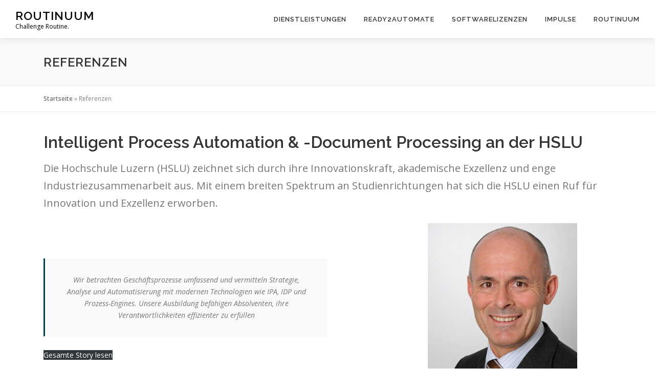

--- FILE ---
content_type: text/html; charset=UTF-8
request_url: https://routinuum.ch/referenzen/
body_size: 15972
content:
<!DOCTYPE html>
<html lang="de-DE">
<head>
<meta charset="UTF-8">
<meta name="viewport" content="width=device-width, initial-scale=1">
<link rel="profile" href="http://gmpg.org/xfn/11">
<meta name='robots' content='index, follow, max-image-preview:large, max-snippet:-1, max-video-preview:-1' />

	<!-- This site is optimized with the Yoast SEO plugin v26.6 - https://yoast.com/wordpress/plugins/seo/ -->
	<title>Referenzen - Routinuum</title>
	<meta name="description" content="Unsere Customer und Academic Alliance Success Stories. Erfahren Sie mehr über unsere langjährigen Erfahrungen." />
	<link rel="canonical" href="https://routinuum.ch/referenzen/" />
	<meta property="og:locale" content="de_DE" />
	<meta property="og:type" content="article" />
	<meta property="og:title" content="Referenzen - Routinuum" />
	<meta property="og:description" content="Unsere Customer und Academic Alliance Success Stories. Erfahren Sie mehr über unsere langjährigen Erfahrungen." />
	<meta property="og:url" content="https://routinuum.ch/referenzen/" />
	<meta property="og:site_name" content="Routinuum" />
	<meta property="article:modified_time" content="2025-11-19T12:01:24+00:00" />
	<meta property="og:image" content="https://routinuum.ch/wp-content/uploads/2019/11/Icon_512x512.jpg" />
	<meta property="og:image:width" content="512" />
	<meta property="og:image:height" content="512" />
	<meta property="og:image:type" content="image/jpeg" />
	<meta name="twitter:card" content="summary_large_image" />
	<meta name="twitter:site" content="@routinuum" />
	<meta name="twitter:label1" content="Geschätzte Lesezeit" />
	<meta name="twitter:data1" content="3 Minuten" />
	<script type="application/ld+json" class="yoast-schema-graph">{"@context":"https://schema.org","@graph":[{"@type":"WebPage","@id":"https://routinuum.ch/referenzen/","url":"https://routinuum.ch/referenzen/","name":"Referenzen - Routinuum","isPartOf":{"@id":"https://routinuum.ch/#website"},"primaryImageOfPage":{"@id":"https://routinuum.ch/referenzen/#primaryimage"},"image":{"@id":"https://routinuum.ch/referenzen/#primaryimage"},"thumbnailUrl":"https://routinuum.ch/wp-content/uploads/2019/11/Icon_512x512.jpg","datePublished":"2022-02-02T16:20:19+00:00","dateModified":"2025-11-19T12:01:24+00:00","description":"Unsere Customer und Academic Alliance Success Stories. Erfahren Sie mehr über unsere langjährigen Erfahrungen.","breadcrumb":{"@id":"https://routinuum.ch/referenzen/#breadcrumb"},"inLanguage":"de","potentialAction":[{"@type":"ReadAction","target":["https://routinuum.ch/referenzen/"]}]},{"@type":"ImageObject","inLanguage":"de","@id":"https://routinuum.ch/referenzen/#primaryimage","url":"https://routinuum.ch/wp-content/uploads/2019/11/Icon_512x512.jpg","contentUrl":"https://routinuum.ch/wp-content/uploads/2019/11/Icon_512x512.jpg","width":512,"height":512},{"@type":"BreadcrumbList","@id":"https://routinuum.ch/referenzen/#breadcrumb","itemListElement":[{"@type":"ListItem","position":1,"name":"Startseite","item":"https://routinuum.ch/"},{"@type":"ListItem","position":2,"name":"Referenzen"}]},{"@type":"WebSite","@id":"https://routinuum.ch/#website","url":"https://routinuum.ch/","name":"Routinuum","description":"Challenge Routine.","publisher":{"@id":"https://routinuum.ch/#organization"},"potentialAction":[{"@type":"SearchAction","target":{"@type":"EntryPoint","urlTemplate":"https://routinuum.ch/?s={search_term_string}"},"query-input":{"@type":"PropertyValueSpecification","valueRequired":true,"valueName":"search_term_string"}}],"inLanguage":"de"},{"@type":"Organization","@id":"https://routinuum.ch/#organization","name":"Routinuum","url":"https://routinuum.ch/","logo":{"@type":"ImageObject","inLanguage":"de","@id":"https://routinuum.ch/#/schema/logo/image/","url":"https://routinuum.ch/wp-content/uploads/2019/11/Logo_Routinuum_RGB-1.jpg","contentUrl":"https://routinuum.ch/wp-content/uploads/2019/11/Logo_Routinuum_RGB-1.jpg","width":1499,"height":916,"caption":"Routinuum"},"image":{"@id":"https://routinuum.ch/#/schema/logo/image/"},"sameAs":["https://x.com/routinuum","https://www.linkedin.com/company/routinuum/"]}]}</script>
	<!-- / Yoast SEO plugin. -->


<link rel='dns-prefetch' href='//www.googletagmanager.com' />
<link rel='dns-prefetch' href='//stats.wp.com' />
<link rel='dns-prefetch' href='//fonts.googleapis.com' />
<link rel="alternate" type="application/rss+xml" title="Routinuum &raquo; Feed" href="https://routinuum.ch/feed/" />
<link rel="alternate" type="application/rss+xml" title="Routinuum &raquo; Kommentar-Feed" href="https://routinuum.ch/comments/feed/" />
<link rel="alternate" title="oEmbed (JSON)" type="application/json+oembed" href="https://routinuum.ch/wp-json/oembed/1.0/embed?url=https%3A%2F%2Froutinuum.ch%2Freferenzen%2F" />
<link rel="alternate" title="oEmbed (XML)" type="text/xml+oembed" href="https://routinuum.ch/wp-json/oembed/1.0/embed?url=https%3A%2F%2Froutinuum.ch%2Freferenzen%2F&#038;format=xml" />
<style id='wp-img-auto-sizes-contain-inline-css' type='text/css'>
img:is([sizes=auto i],[sizes^="auto," i]){contain-intrinsic-size:3000px 1500px}
/*# sourceURL=wp-img-auto-sizes-contain-inline-css */
</style>
<style id='wp-emoji-styles-inline-css' type='text/css'>

	img.wp-smiley, img.emoji {
		display: inline !important;
		border: none !important;
		box-shadow: none !important;
		height: 1em !important;
		width: 1em !important;
		margin: 0 0.07em !important;
		vertical-align: -0.1em !important;
		background: none !important;
		padding: 0 !important;
	}
/*# sourceURL=wp-emoji-styles-inline-css */
</style>
<style id='wp-block-library-inline-css' type='text/css'>
:root{--wp-block-synced-color:#7a00df;--wp-block-synced-color--rgb:122,0,223;--wp-bound-block-color:var(--wp-block-synced-color);--wp-editor-canvas-background:#ddd;--wp-admin-theme-color:#007cba;--wp-admin-theme-color--rgb:0,124,186;--wp-admin-theme-color-darker-10:#006ba1;--wp-admin-theme-color-darker-10--rgb:0,107,160.5;--wp-admin-theme-color-darker-20:#005a87;--wp-admin-theme-color-darker-20--rgb:0,90,135;--wp-admin-border-width-focus:2px}@media (min-resolution:192dpi){:root{--wp-admin-border-width-focus:1.5px}}.wp-element-button{cursor:pointer}:root .has-very-light-gray-background-color{background-color:#eee}:root .has-very-dark-gray-background-color{background-color:#313131}:root .has-very-light-gray-color{color:#eee}:root .has-very-dark-gray-color{color:#313131}:root .has-vivid-green-cyan-to-vivid-cyan-blue-gradient-background{background:linear-gradient(135deg,#00d084,#0693e3)}:root .has-purple-crush-gradient-background{background:linear-gradient(135deg,#34e2e4,#4721fb 50%,#ab1dfe)}:root .has-hazy-dawn-gradient-background{background:linear-gradient(135deg,#faaca8,#dad0ec)}:root .has-subdued-olive-gradient-background{background:linear-gradient(135deg,#fafae1,#67a671)}:root .has-atomic-cream-gradient-background{background:linear-gradient(135deg,#fdd79a,#004a59)}:root .has-nightshade-gradient-background{background:linear-gradient(135deg,#330968,#31cdcf)}:root .has-midnight-gradient-background{background:linear-gradient(135deg,#020381,#2874fc)}:root{--wp--preset--font-size--normal:16px;--wp--preset--font-size--huge:42px}.has-regular-font-size{font-size:1em}.has-larger-font-size{font-size:2.625em}.has-normal-font-size{font-size:var(--wp--preset--font-size--normal)}.has-huge-font-size{font-size:var(--wp--preset--font-size--huge)}.has-text-align-center{text-align:center}.has-text-align-left{text-align:left}.has-text-align-right{text-align:right}.has-fit-text{white-space:nowrap!important}#end-resizable-editor-section{display:none}.aligncenter{clear:both}.items-justified-left{justify-content:flex-start}.items-justified-center{justify-content:center}.items-justified-right{justify-content:flex-end}.items-justified-space-between{justify-content:space-between}.screen-reader-text{border:0;clip-path:inset(50%);height:1px;margin:-1px;overflow:hidden;padding:0;position:absolute;width:1px;word-wrap:normal!important}.screen-reader-text:focus{background-color:#ddd;clip-path:none;color:#444;display:block;font-size:1em;height:auto;left:5px;line-height:normal;padding:15px 23px 14px;text-decoration:none;top:5px;width:auto;z-index:100000}html :where(.has-border-color){border-style:solid}html :where([style*=border-top-color]){border-top-style:solid}html :where([style*=border-right-color]){border-right-style:solid}html :where([style*=border-bottom-color]){border-bottom-style:solid}html :where([style*=border-left-color]){border-left-style:solid}html :where([style*=border-width]){border-style:solid}html :where([style*=border-top-width]){border-top-style:solid}html :where([style*=border-right-width]){border-right-style:solid}html :where([style*=border-bottom-width]){border-bottom-style:solid}html :where([style*=border-left-width]){border-left-style:solid}html :where(img[class*=wp-image-]){height:auto;max-width:100%}:where(figure){margin:0 0 1em}html :where(.is-position-sticky){--wp-admin--admin-bar--position-offset:var(--wp-admin--admin-bar--height,0px)}@media screen and (max-width:600px){html :where(.is-position-sticky){--wp-admin--admin-bar--position-offset:0px}}

/*# sourceURL=wp-block-library-inline-css */
</style><style id='wp-block-heading-inline-css' type='text/css'>
h1:where(.wp-block-heading).has-background,h2:where(.wp-block-heading).has-background,h3:where(.wp-block-heading).has-background,h4:where(.wp-block-heading).has-background,h5:where(.wp-block-heading).has-background,h6:where(.wp-block-heading).has-background{padding:1.25em 2.375em}h1.has-text-align-left[style*=writing-mode]:where([style*=vertical-lr]),h1.has-text-align-right[style*=writing-mode]:where([style*=vertical-rl]),h2.has-text-align-left[style*=writing-mode]:where([style*=vertical-lr]),h2.has-text-align-right[style*=writing-mode]:where([style*=vertical-rl]),h3.has-text-align-left[style*=writing-mode]:where([style*=vertical-lr]),h3.has-text-align-right[style*=writing-mode]:where([style*=vertical-rl]),h4.has-text-align-left[style*=writing-mode]:where([style*=vertical-lr]),h4.has-text-align-right[style*=writing-mode]:where([style*=vertical-rl]),h5.has-text-align-left[style*=writing-mode]:where([style*=vertical-lr]),h5.has-text-align-right[style*=writing-mode]:where([style*=vertical-rl]),h6.has-text-align-left[style*=writing-mode]:where([style*=vertical-lr]),h6.has-text-align-right[style*=writing-mode]:where([style*=vertical-rl]){rotate:180deg}
/*# sourceURL=https://routinuum.ch/wp-includes/blocks/heading/style.min.css */
</style>
<style id='wp-block-image-inline-css' type='text/css'>
.wp-block-image>a,.wp-block-image>figure>a{display:inline-block}.wp-block-image img{box-sizing:border-box;height:auto;max-width:100%;vertical-align:bottom}@media not (prefers-reduced-motion){.wp-block-image img.hide{visibility:hidden}.wp-block-image img.show{animation:show-content-image .4s}}.wp-block-image[style*=border-radius] img,.wp-block-image[style*=border-radius]>a{border-radius:inherit}.wp-block-image.has-custom-border img{box-sizing:border-box}.wp-block-image.aligncenter{text-align:center}.wp-block-image.alignfull>a,.wp-block-image.alignwide>a{width:100%}.wp-block-image.alignfull img,.wp-block-image.alignwide img{height:auto;width:100%}.wp-block-image .aligncenter,.wp-block-image .alignleft,.wp-block-image .alignright,.wp-block-image.aligncenter,.wp-block-image.alignleft,.wp-block-image.alignright{display:table}.wp-block-image .aligncenter>figcaption,.wp-block-image .alignleft>figcaption,.wp-block-image .alignright>figcaption,.wp-block-image.aligncenter>figcaption,.wp-block-image.alignleft>figcaption,.wp-block-image.alignright>figcaption{caption-side:bottom;display:table-caption}.wp-block-image .alignleft{float:left;margin:.5em 1em .5em 0}.wp-block-image .alignright{float:right;margin:.5em 0 .5em 1em}.wp-block-image .aligncenter{margin-left:auto;margin-right:auto}.wp-block-image :where(figcaption){margin-bottom:1em;margin-top:.5em}.wp-block-image.is-style-circle-mask img{border-radius:9999px}@supports ((-webkit-mask-image:none) or (mask-image:none)) or (-webkit-mask-image:none){.wp-block-image.is-style-circle-mask img{border-radius:0;-webkit-mask-image:url('data:image/svg+xml;utf8,<svg viewBox="0 0 100 100" xmlns="http://www.w3.org/2000/svg"><circle cx="50" cy="50" r="50"/></svg>');mask-image:url('data:image/svg+xml;utf8,<svg viewBox="0 0 100 100" xmlns="http://www.w3.org/2000/svg"><circle cx="50" cy="50" r="50"/></svg>');mask-mode:alpha;-webkit-mask-position:center;mask-position:center;-webkit-mask-repeat:no-repeat;mask-repeat:no-repeat;-webkit-mask-size:contain;mask-size:contain}}:root :where(.wp-block-image.is-style-rounded img,.wp-block-image .is-style-rounded img){border-radius:9999px}.wp-block-image figure{margin:0}.wp-lightbox-container{display:flex;flex-direction:column;position:relative}.wp-lightbox-container img{cursor:zoom-in}.wp-lightbox-container img:hover+button{opacity:1}.wp-lightbox-container button{align-items:center;backdrop-filter:blur(16px) saturate(180%);background-color:#5a5a5a40;border:none;border-radius:4px;cursor:zoom-in;display:flex;height:20px;justify-content:center;opacity:0;padding:0;position:absolute;right:16px;text-align:center;top:16px;width:20px;z-index:100}@media not (prefers-reduced-motion){.wp-lightbox-container button{transition:opacity .2s ease}}.wp-lightbox-container button:focus-visible{outline:3px auto #5a5a5a40;outline:3px auto -webkit-focus-ring-color;outline-offset:3px}.wp-lightbox-container button:hover{cursor:pointer;opacity:1}.wp-lightbox-container button:focus{opacity:1}.wp-lightbox-container button:focus,.wp-lightbox-container button:hover,.wp-lightbox-container button:not(:hover):not(:active):not(.has-background){background-color:#5a5a5a40;border:none}.wp-lightbox-overlay{box-sizing:border-box;cursor:zoom-out;height:100vh;left:0;overflow:hidden;position:fixed;top:0;visibility:hidden;width:100%;z-index:100000}.wp-lightbox-overlay .close-button{align-items:center;cursor:pointer;display:flex;justify-content:center;min-height:40px;min-width:40px;padding:0;position:absolute;right:calc(env(safe-area-inset-right) + 16px);top:calc(env(safe-area-inset-top) + 16px);z-index:5000000}.wp-lightbox-overlay .close-button:focus,.wp-lightbox-overlay .close-button:hover,.wp-lightbox-overlay .close-button:not(:hover):not(:active):not(.has-background){background:none;border:none}.wp-lightbox-overlay .lightbox-image-container{height:var(--wp--lightbox-container-height);left:50%;overflow:hidden;position:absolute;top:50%;transform:translate(-50%,-50%);transform-origin:top left;width:var(--wp--lightbox-container-width);z-index:9999999999}.wp-lightbox-overlay .wp-block-image{align-items:center;box-sizing:border-box;display:flex;height:100%;justify-content:center;margin:0;position:relative;transform-origin:0 0;width:100%;z-index:3000000}.wp-lightbox-overlay .wp-block-image img{height:var(--wp--lightbox-image-height);min-height:var(--wp--lightbox-image-height);min-width:var(--wp--lightbox-image-width);width:var(--wp--lightbox-image-width)}.wp-lightbox-overlay .wp-block-image figcaption{display:none}.wp-lightbox-overlay button{background:none;border:none}.wp-lightbox-overlay .scrim{background-color:#fff;height:100%;opacity:.9;position:absolute;width:100%;z-index:2000000}.wp-lightbox-overlay.active{visibility:visible}@media not (prefers-reduced-motion){.wp-lightbox-overlay.active{animation:turn-on-visibility .25s both}.wp-lightbox-overlay.active img{animation:turn-on-visibility .35s both}.wp-lightbox-overlay.show-closing-animation:not(.active){animation:turn-off-visibility .35s both}.wp-lightbox-overlay.show-closing-animation:not(.active) img{animation:turn-off-visibility .25s both}.wp-lightbox-overlay.zoom.active{animation:none;opacity:1;visibility:visible}.wp-lightbox-overlay.zoom.active .lightbox-image-container{animation:lightbox-zoom-in .4s}.wp-lightbox-overlay.zoom.active .lightbox-image-container img{animation:none}.wp-lightbox-overlay.zoom.active .scrim{animation:turn-on-visibility .4s forwards}.wp-lightbox-overlay.zoom.show-closing-animation:not(.active){animation:none}.wp-lightbox-overlay.zoom.show-closing-animation:not(.active) .lightbox-image-container{animation:lightbox-zoom-out .4s}.wp-lightbox-overlay.zoom.show-closing-animation:not(.active) .lightbox-image-container img{animation:none}.wp-lightbox-overlay.zoom.show-closing-animation:not(.active) .scrim{animation:turn-off-visibility .4s forwards}}@keyframes show-content-image{0%{visibility:hidden}99%{visibility:hidden}to{visibility:visible}}@keyframes turn-on-visibility{0%{opacity:0}to{opacity:1}}@keyframes turn-off-visibility{0%{opacity:1;visibility:visible}99%{opacity:0;visibility:visible}to{opacity:0;visibility:hidden}}@keyframes lightbox-zoom-in{0%{transform:translate(calc((-100vw + var(--wp--lightbox-scrollbar-width))/2 + var(--wp--lightbox-initial-left-position)),calc(-50vh + var(--wp--lightbox-initial-top-position))) scale(var(--wp--lightbox-scale))}to{transform:translate(-50%,-50%) scale(1)}}@keyframes lightbox-zoom-out{0%{transform:translate(-50%,-50%) scale(1);visibility:visible}99%{visibility:visible}to{transform:translate(calc((-100vw + var(--wp--lightbox-scrollbar-width))/2 + var(--wp--lightbox-initial-left-position)),calc(-50vh + var(--wp--lightbox-initial-top-position))) scale(var(--wp--lightbox-scale));visibility:hidden}}
/*# sourceURL=https://routinuum.ch/wp-includes/blocks/image/style.min.css */
</style>
<style id='wp-block-image-theme-inline-css' type='text/css'>
:root :where(.wp-block-image figcaption){color:#555;font-size:13px;text-align:center}.is-dark-theme :root :where(.wp-block-image figcaption){color:#ffffffa6}.wp-block-image{margin:0 0 1em}
/*# sourceURL=https://routinuum.ch/wp-includes/blocks/image/theme.min.css */
</style>
<style id='wp-block-columns-inline-css' type='text/css'>
.wp-block-columns{box-sizing:border-box;display:flex;flex-wrap:wrap!important}@media (min-width:782px){.wp-block-columns{flex-wrap:nowrap!important}}.wp-block-columns{align-items:normal!important}.wp-block-columns.are-vertically-aligned-top{align-items:flex-start}.wp-block-columns.are-vertically-aligned-center{align-items:center}.wp-block-columns.are-vertically-aligned-bottom{align-items:flex-end}@media (max-width:781px){.wp-block-columns:not(.is-not-stacked-on-mobile)>.wp-block-column{flex-basis:100%!important}}@media (min-width:782px){.wp-block-columns:not(.is-not-stacked-on-mobile)>.wp-block-column{flex-basis:0;flex-grow:1}.wp-block-columns:not(.is-not-stacked-on-mobile)>.wp-block-column[style*=flex-basis]{flex-grow:0}}.wp-block-columns.is-not-stacked-on-mobile{flex-wrap:nowrap!important}.wp-block-columns.is-not-stacked-on-mobile>.wp-block-column{flex-basis:0;flex-grow:1}.wp-block-columns.is-not-stacked-on-mobile>.wp-block-column[style*=flex-basis]{flex-grow:0}:where(.wp-block-columns){margin-bottom:1.75em}:where(.wp-block-columns.has-background){padding:1.25em 2.375em}.wp-block-column{flex-grow:1;min-width:0;overflow-wrap:break-word;word-break:break-word}.wp-block-column.is-vertically-aligned-top{align-self:flex-start}.wp-block-column.is-vertically-aligned-center{align-self:center}.wp-block-column.is-vertically-aligned-bottom{align-self:flex-end}.wp-block-column.is-vertically-aligned-stretch{align-self:stretch}.wp-block-column.is-vertically-aligned-bottom,.wp-block-column.is-vertically-aligned-center,.wp-block-column.is-vertically-aligned-top{width:100%}
/*# sourceURL=https://routinuum.ch/wp-includes/blocks/columns/style.min.css */
</style>
<style id='wp-block-paragraph-inline-css' type='text/css'>
.is-small-text{font-size:.875em}.is-regular-text{font-size:1em}.is-large-text{font-size:2.25em}.is-larger-text{font-size:3em}.has-drop-cap:not(:focus):first-letter{float:left;font-size:8.4em;font-style:normal;font-weight:100;line-height:.68;margin:.05em .1em 0 0;text-transform:uppercase}body.rtl .has-drop-cap:not(:focus):first-letter{float:none;margin-left:.1em}p.has-drop-cap.has-background{overflow:hidden}:root :where(p.has-background){padding:1.25em 2.375em}:where(p.has-text-color:not(.has-link-color)) a{color:inherit}p.has-text-align-left[style*="writing-mode:vertical-lr"],p.has-text-align-right[style*="writing-mode:vertical-rl"]{rotate:180deg}
/*# sourceURL=https://routinuum.ch/wp-includes/blocks/paragraph/style.min.css */
</style>
<style id='wp-block-quote-inline-css' type='text/css'>
.wp-block-quote{box-sizing:border-box;overflow-wrap:break-word}.wp-block-quote.is-large:where(:not(.is-style-plain)),.wp-block-quote.is-style-large:where(:not(.is-style-plain)){margin-bottom:1em;padding:0 1em}.wp-block-quote.is-large:where(:not(.is-style-plain)) p,.wp-block-quote.is-style-large:where(:not(.is-style-plain)) p{font-size:1.5em;font-style:italic;line-height:1.6}.wp-block-quote.is-large:where(:not(.is-style-plain)) cite,.wp-block-quote.is-large:where(:not(.is-style-plain)) footer,.wp-block-quote.is-style-large:where(:not(.is-style-plain)) cite,.wp-block-quote.is-style-large:where(:not(.is-style-plain)) footer{font-size:1.125em;text-align:right}.wp-block-quote>cite{display:block}
/*# sourceURL=https://routinuum.ch/wp-includes/blocks/quote/style.min.css */
</style>
<style id='wp-block-quote-theme-inline-css' type='text/css'>
.wp-block-quote{border-left:.25em solid;margin:0 0 1.75em;padding-left:1em}.wp-block-quote cite,.wp-block-quote footer{color:currentColor;font-size:.8125em;font-style:normal;position:relative}.wp-block-quote:where(.has-text-align-right){border-left:none;border-right:.25em solid;padding-left:0;padding-right:1em}.wp-block-quote:where(.has-text-align-center){border:none;padding-left:0}.wp-block-quote.is-large,.wp-block-quote.is-style-large,.wp-block-quote:where(.is-style-plain){border:none}
/*# sourceURL=https://routinuum.ch/wp-includes/blocks/quote/theme.min.css */
</style>
<style id='wp-block-separator-inline-css' type='text/css'>
@charset "UTF-8";.wp-block-separator{border:none;border-top:2px solid}:root :where(.wp-block-separator.is-style-dots){height:auto;line-height:1;text-align:center}:root :where(.wp-block-separator.is-style-dots):before{color:currentColor;content:"···";font-family:serif;font-size:1.5em;letter-spacing:2em;padding-left:2em}.wp-block-separator.is-style-dots{background:none!important;border:none!important}
/*# sourceURL=https://routinuum.ch/wp-includes/blocks/separator/style.min.css */
</style>
<style id='wp-block-separator-theme-inline-css' type='text/css'>
.wp-block-separator.has-css-opacity{opacity:.4}.wp-block-separator{border:none;border-bottom:2px solid;margin-left:auto;margin-right:auto}.wp-block-separator.has-alpha-channel-opacity{opacity:1}.wp-block-separator:not(.is-style-wide):not(.is-style-dots){width:100px}.wp-block-separator.has-background:not(.is-style-dots){border-bottom:none;height:1px}.wp-block-separator.has-background:not(.is-style-wide):not(.is-style-dots){height:2px}
/*# sourceURL=https://routinuum.ch/wp-includes/blocks/separator/theme.min.css */
</style>
<style id='wp-block-spacer-inline-css' type='text/css'>
.wp-block-spacer{clear:both}
/*# sourceURL=https://routinuum.ch/wp-includes/blocks/spacer/style.min.css */
</style>
<style id='global-styles-inline-css' type='text/css'>
:root{--wp--preset--aspect-ratio--square: 1;--wp--preset--aspect-ratio--4-3: 4/3;--wp--preset--aspect-ratio--3-4: 3/4;--wp--preset--aspect-ratio--3-2: 3/2;--wp--preset--aspect-ratio--2-3: 2/3;--wp--preset--aspect-ratio--16-9: 16/9;--wp--preset--aspect-ratio--9-16: 9/16;--wp--preset--color--black: #000000;--wp--preset--color--cyan-bluish-gray: #abb8c3;--wp--preset--color--white: #ffffff;--wp--preset--color--pale-pink: #f78da7;--wp--preset--color--vivid-red: #cf2e2e;--wp--preset--color--luminous-vivid-orange: #ff6900;--wp--preset--color--luminous-vivid-amber: #fcb900;--wp--preset--color--light-green-cyan: #7bdcb5;--wp--preset--color--vivid-green-cyan: #00d084;--wp--preset--color--pale-cyan-blue: #8ed1fc;--wp--preset--color--vivid-cyan-blue: #0693e3;--wp--preset--color--vivid-purple: #9b51e0;--wp--preset--gradient--vivid-cyan-blue-to-vivid-purple: linear-gradient(135deg,rgb(6,147,227) 0%,rgb(155,81,224) 100%);--wp--preset--gradient--light-green-cyan-to-vivid-green-cyan: linear-gradient(135deg,rgb(122,220,180) 0%,rgb(0,208,130) 100%);--wp--preset--gradient--luminous-vivid-amber-to-luminous-vivid-orange: linear-gradient(135deg,rgb(252,185,0) 0%,rgb(255,105,0) 100%);--wp--preset--gradient--luminous-vivid-orange-to-vivid-red: linear-gradient(135deg,rgb(255,105,0) 0%,rgb(207,46,46) 100%);--wp--preset--gradient--very-light-gray-to-cyan-bluish-gray: linear-gradient(135deg,rgb(238,238,238) 0%,rgb(169,184,195) 100%);--wp--preset--gradient--cool-to-warm-spectrum: linear-gradient(135deg,rgb(74,234,220) 0%,rgb(151,120,209) 20%,rgb(207,42,186) 40%,rgb(238,44,130) 60%,rgb(251,105,98) 80%,rgb(254,248,76) 100%);--wp--preset--gradient--blush-light-purple: linear-gradient(135deg,rgb(255,206,236) 0%,rgb(152,150,240) 100%);--wp--preset--gradient--blush-bordeaux: linear-gradient(135deg,rgb(254,205,165) 0%,rgb(254,45,45) 50%,rgb(107,0,62) 100%);--wp--preset--gradient--luminous-dusk: linear-gradient(135deg,rgb(255,203,112) 0%,rgb(199,81,192) 50%,rgb(65,88,208) 100%);--wp--preset--gradient--pale-ocean: linear-gradient(135deg,rgb(255,245,203) 0%,rgb(182,227,212) 50%,rgb(51,167,181) 100%);--wp--preset--gradient--electric-grass: linear-gradient(135deg,rgb(202,248,128) 0%,rgb(113,206,126) 100%);--wp--preset--gradient--midnight: linear-gradient(135deg,rgb(2,3,129) 0%,rgb(40,116,252) 100%);--wp--preset--font-size--small: 13px;--wp--preset--font-size--medium: 20px;--wp--preset--font-size--large: 36px;--wp--preset--font-size--x-large: 42px;--wp--preset--spacing--20: 0.44rem;--wp--preset--spacing--30: 0.67rem;--wp--preset--spacing--40: 1rem;--wp--preset--spacing--50: 1.5rem;--wp--preset--spacing--60: 2.25rem;--wp--preset--spacing--70: 3.38rem;--wp--preset--spacing--80: 5.06rem;--wp--preset--shadow--natural: 6px 6px 9px rgba(0, 0, 0, 0.2);--wp--preset--shadow--deep: 12px 12px 50px rgba(0, 0, 0, 0.4);--wp--preset--shadow--sharp: 6px 6px 0px rgba(0, 0, 0, 0.2);--wp--preset--shadow--outlined: 6px 6px 0px -3px rgb(255, 255, 255), 6px 6px rgb(0, 0, 0);--wp--preset--shadow--crisp: 6px 6px 0px rgb(0, 0, 0);}:where(.is-layout-flex){gap: 0.5em;}:where(.is-layout-grid){gap: 0.5em;}body .is-layout-flex{display: flex;}.is-layout-flex{flex-wrap: wrap;align-items: center;}.is-layout-flex > :is(*, div){margin: 0;}body .is-layout-grid{display: grid;}.is-layout-grid > :is(*, div){margin: 0;}:where(.wp-block-columns.is-layout-flex){gap: 2em;}:where(.wp-block-columns.is-layout-grid){gap: 2em;}:where(.wp-block-post-template.is-layout-flex){gap: 1.25em;}:where(.wp-block-post-template.is-layout-grid){gap: 1.25em;}.has-black-color{color: var(--wp--preset--color--black) !important;}.has-cyan-bluish-gray-color{color: var(--wp--preset--color--cyan-bluish-gray) !important;}.has-white-color{color: var(--wp--preset--color--white) !important;}.has-pale-pink-color{color: var(--wp--preset--color--pale-pink) !important;}.has-vivid-red-color{color: var(--wp--preset--color--vivid-red) !important;}.has-luminous-vivid-orange-color{color: var(--wp--preset--color--luminous-vivid-orange) !important;}.has-luminous-vivid-amber-color{color: var(--wp--preset--color--luminous-vivid-amber) !important;}.has-light-green-cyan-color{color: var(--wp--preset--color--light-green-cyan) !important;}.has-vivid-green-cyan-color{color: var(--wp--preset--color--vivid-green-cyan) !important;}.has-pale-cyan-blue-color{color: var(--wp--preset--color--pale-cyan-blue) !important;}.has-vivid-cyan-blue-color{color: var(--wp--preset--color--vivid-cyan-blue) !important;}.has-vivid-purple-color{color: var(--wp--preset--color--vivid-purple) !important;}.has-black-background-color{background-color: var(--wp--preset--color--black) !important;}.has-cyan-bluish-gray-background-color{background-color: var(--wp--preset--color--cyan-bluish-gray) !important;}.has-white-background-color{background-color: var(--wp--preset--color--white) !important;}.has-pale-pink-background-color{background-color: var(--wp--preset--color--pale-pink) !important;}.has-vivid-red-background-color{background-color: var(--wp--preset--color--vivid-red) !important;}.has-luminous-vivid-orange-background-color{background-color: var(--wp--preset--color--luminous-vivid-orange) !important;}.has-luminous-vivid-amber-background-color{background-color: var(--wp--preset--color--luminous-vivid-amber) !important;}.has-light-green-cyan-background-color{background-color: var(--wp--preset--color--light-green-cyan) !important;}.has-vivid-green-cyan-background-color{background-color: var(--wp--preset--color--vivid-green-cyan) !important;}.has-pale-cyan-blue-background-color{background-color: var(--wp--preset--color--pale-cyan-blue) !important;}.has-vivid-cyan-blue-background-color{background-color: var(--wp--preset--color--vivid-cyan-blue) !important;}.has-vivid-purple-background-color{background-color: var(--wp--preset--color--vivid-purple) !important;}.has-black-border-color{border-color: var(--wp--preset--color--black) !important;}.has-cyan-bluish-gray-border-color{border-color: var(--wp--preset--color--cyan-bluish-gray) !important;}.has-white-border-color{border-color: var(--wp--preset--color--white) !important;}.has-pale-pink-border-color{border-color: var(--wp--preset--color--pale-pink) !important;}.has-vivid-red-border-color{border-color: var(--wp--preset--color--vivid-red) !important;}.has-luminous-vivid-orange-border-color{border-color: var(--wp--preset--color--luminous-vivid-orange) !important;}.has-luminous-vivid-amber-border-color{border-color: var(--wp--preset--color--luminous-vivid-amber) !important;}.has-light-green-cyan-border-color{border-color: var(--wp--preset--color--light-green-cyan) !important;}.has-vivid-green-cyan-border-color{border-color: var(--wp--preset--color--vivid-green-cyan) !important;}.has-pale-cyan-blue-border-color{border-color: var(--wp--preset--color--pale-cyan-blue) !important;}.has-vivid-cyan-blue-border-color{border-color: var(--wp--preset--color--vivid-cyan-blue) !important;}.has-vivid-purple-border-color{border-color: var(--wp--preset--color--vivid-purple) !important;}.has-vivid-cyan-blue-to-vivid-purple-gradient-background{background: var(--wp--preset--gradient--vivid-cyan-blue-to-vivid-purple) !important;}.has-light-green-cyan-to-vivid-green-cyan-gradient-background{background: var(--wp--preset--gradient--light-green-cyan-to-vivid-green-cyan) !important;}.has-luminous-vivid-amber-to-luminous-vivid-orange-gradient-background{background: var(--wp--preset--gradient--luminous-vivid-amber-to-luminous-vivid-orange) !important;}.has-luminous-vivid-orange-to-vivid-red-gradient-background{background: var(--wp--preset--gradient--luminous-vivid-orange-to-vivid-red) !important;}.has-very-light-gray-to-cyan-bluish-gray-gradient-background{background: var(--wp--preset--gradient--very-light-gray-to-cyan-bluish-gray) !important;}.has-cool-to-warm-spectrum-gradient-background{background: var(--wp--preset--gradient--cool-to-warm-spectrum) !important;}.has-blush-light-purple-gradient-background{background: var(--wp--preset--gradient--blush-light-purple) !important;}.has-blush-bordeaux-gradient-background{background: var(--wp--preset--gradient--blush-bordeaux) !important;}.has-luminous-dusk-gradient-background{background: var(--wp--preset--gradient--luminous-dusk) !important;}.has-pale-ocean-gradient-background{background: var(--wp--preset--gradient--pale-ocean) !important;}.has-electric-grass-gradient-background{background: var(--wp--preset--gradient--electric-grass) !important;}.has-midnight-gradient-background{background: var(--wp--preset--gradient--midnight) !important;}.has-small-font-size{font-size: var(--wp--preset--font-size--small) !important;}.has-medium-font-size{font-size: var(--wp--preset--font-size--medium) !important;}.has-large-font-size{font-size: var(--wp--preset--font-size--large) !important;}.has-x-large-font-size{font-size: var(--wp--preset--font-size--x-large) !important;}
:where(.wp-block-columns.is-layout-flex){gap: 2em;}:where(.wp-block-columns.is-layout-grid){gap: 2em;}
/*# sourceURL=global-styles-inline-css */
</style>
<style id='core-block-supports-inline-css' type='text/css'>
.wp-container-core-columns-is-layout-9d6595d7{flex-wrap:nowrap;}
/*# sourceURL=core-block-supports-inline-css */
</style>

<style id='classic-theme-styles-inline-css' type='text/css'>
/*! This file is auto-generated */
.wp-block-button__link{color:#fff;background-color:#32373c;border-radius:9999px;box-shadow:none;text-decoration:none;padding:calc(.667em + 2px) calc(1.333em + 2px);font-size:1.125em}.wp-block-file__button{background:#32373c;color:#fff;text-decoration:none}
/*# sourceURL=/wp-includes/css/classic-themes.min.css */
</style>
<link rel='stylesheet' id='contact-form-7-css' href='https://routinuum.ch/wp-content/plugins/contact-form-7/includes/css/styles.css?ver=6.1.4' type='text/css' media='all' />
<link rel='stylesheet' id='onepress-fonts-css' href='https://fonts.googleapis.com/css?family=Raleway%3A400%2C500%2C600%2C700%2C300%2C100%2C800%2C900%7COpen+Sans%3A400%2C300%2C300italic%2C400italic%2C600%2C600italic%2C700%2C700italic&#038;subset=latin%2Clatin-ext&#038;display=swap&#038;ver=2.3.10' type='text/css' media='all' />
<link rel='stylesheet' id='onepress-animate-css' href='https://routinuum.ch/wp-content/themes/onepress/assets/css/animate.min.css?ver=2.3.10' type='text/css' media='all' />
<link rel='stylesheet' id='onepress-fa-css' href='https://routinuum.ch/wp-content/themes/onepress/assets/fontawesome-v6/css/all.min.css?ver=6.5.1' type='text/css' media='all' />
<link rel='stylesheet' id='onepress-fa-shims-css' href='https://routinuum.ch/wp-content/themes/onepress/assets/fontawesome-v6/css/v4-shims.min.css?ver=6.5.1' type='text/css' media='all' />
<link rel='stylesheet' id='onepress-bootstrap-css' href='https://routinuum.ch/wp-content/themes/onepress/assets/css/bootstrap.min.css?ver=2.3.10' type='text/css' media='all' />
<link rel='stylesheet' id='onepress-style-css' href='https://routinuum.ch/wp-content/themes/onepress/style.css?ver=6.9' type='text/css' media='all' />
<style id='onepress-style-inline-css' type='text/css'>
#main .video-section section.hero-slideshow-wrapper{background:transparent}.hero-slideshow-wrapper:after{position:absolute;top:0px;left:0px;width:100%;height:100%;background-color:rgba(0,0,0,0.3);display:block;content:""}#parallax-hero .jarallax-container .parallax-bg:before{background-color:rgba(0,0,0,0.3)}.body-desktop .parallax-hero .hero-slideshow-wrapper:after{display:none!important}#parallax-hero>.parallax-bg::before{background-color:rgba(0,0,0,0.3);opacity:1}.body-desktop .parallax-hero .hero-slideshow-wrapper:after{display:none!important}a,.screen-reader-text:hover,.screen-reader-text:active,.screen-reader-text:focus,.header-social a,.onepress-menu a:hover,.onepress-menu ul li a:hover,.onepress-menu li.onepress-current-item>a,.onepress-menu ul li.current-menu-item>a,.onepress-menu>li a.menu-actived,.onepress-menu.onepress-menu-mobile li.onepress-current-item>a,.site-footer a,.site-footer .footer-social a:hover,.site-footer .btt a:hover,.highlight,#comments .comment .comment-wrapper .comment-meta .comment-time:hover,#comments .comment .comment-wrapper .comment-meta .comment-reply-link:hover,#comments .comment .comment-wrapper .comment-meta .comment-edit-link:hover,.btn-theme-primary-outline,.sidebar .widget a:hover,.section-services .service-item .service-image i,.counter_item .counter__number,.team-member .member-thumb .member-profile a:hover,.icon-background-default{color:#014350}input[type="reset"],input[type="submit"],input[type="submit"],input[type="reset"]:hover,input[type="submit"]:hover,input[type="submit"]:hover .nav-links a:hover,.btn-theme-primary,.btn-theme-primary-outline:hover,.section-testimonials .card-theme-primary,.woocommerce #respond input#submit,.woocommerce a.button,.woocommerce button.button,.woocommerce input.button,.woocommerce button.button.alt,.pirate-forms-submit-button,.pirate-forms-submit-button:hover,input[type="reset"],input[type="submit"],input[type="submit"],.pirate-forms-submit-button,.contact-form div.wpforms-container-full .wpforms-form .wpforms-submit,.contact-form div.wpforms-container-full .wpforms-form .wpforms-submit:hover,.nav-links a:hover,.nav-links a.current,.nav-links .page-numbers:hover,.nav-links .page-numbers.current{background:#014350}.btn-theme-primary-outline,.btn-theme-primary-outline:hover,.pricing__item:hover,.section-testimonials .card-theme-primary,.entry-content blockquote{border-color:#014350}#footer-widgets{}.gallery-carousel .g-item{padding:0px 10px}.gallery-carousel-wrap{margin-left:-10px;margin-right:-10px}.gallery-grid .g-item,.gallery-masonry .g-item .inner{padding:10px}.gallery-grid-wrap,.gallery-masonry-wrap{margin-left:-10px;margin-right:-10px}.gallery-justified-wrap{margin-left:-20px;margin-right:-20px}
/*# sourceURL=onepress-style-inline-css */
</style>
<link rel='stylesheet' id='onepress-gallery-lightgallery-css' href='https://routinuum.ch/wp-content/themes/onepress/assets/css/lightgallery.css?ver=6.9' type='text/css' media='all' />
<script type="text/javascript" src="https://routinuum.ch/wp-includes/js/jquery/jquery.min.js?ver=3.7.1" id="jquery-core-js"></script>
<script type="text/javascript" src="https://routinuum.ch/wp-includes/js/jquery/jquery-migrate.min.js?ver=3.4.1" id="jquery-migrate-js"></script>

<!-- Google Tag (gtac.js) durch Site-Kit hinzugefügt -->
<!-- Das Google Ads-Snippet wurde von Site Kit hinzugefügt -->
<script type="text/javascript" src="https://www.googletagmanager.com/gtag/js?id=AW-11561245245" id="google_gtagjs-js" async></script>
<script type="text/javascript" id="google_gtagjs-js-after">
/* <![CDATA[ */
window.dataLayer = window.dataLayer || [];function gtag(){dataLayer.push(arguments);}
gtag("js", new Date());
gtag("set", "developer_id.dZTNiMT", true);
gtag("config", "AW-11561245245");
 window._googlesitekit = window._googlesitekit || {}; window._googlesitekit.throttledEvents = []; window._googlesitekit.gtagEvent = (name, data) => { var key = JSON.stringify( { name, data } ); if ( !! window._googlesitekit.throttledEvents[ key ] ) { return; } window._googlesitekit.throttledEvents[ key ] = true; setTimeout( () => { delete window._googlesitekit.throttledEvents[ key ]; }, 5 ); gtag( "event", name, { ...data, event_source: "site-kit" } ); }; 
//# sourceURL=google_gtagjs-js-after
/* ]]> */
</script>
<link rel="https://api.w.org/" href="https://routinuum.ch/wp-json/" /><link rel="alternate" title="JSON" type="application/json" href="https://routinuum.ch/wp-json/wp/v2/pages/1183" /><link rel="EditURI" type="application/rsd+xml" title="RSD" href="https://routinuum.ch/xmlrpc.php?rsd" />
<meta name="generator" content="WordPress 6.9" />
<link rel='shortlink' href='https://routinuum.ch/?p=1183' />
<script type="text/javascript">window.ccb_nonces = {"ccb_payment":"0558a4f1fe","ccb_contact_form":"7de8dfd0e9","ccb_woo_checkout":"c274540ccb","ccb_add_order":"883648280b","ccb_orders":"3360fececc","ccb_complete_payment":"a330b5d779","ccb_send_invoice":"1e95550ec3","ccb_get_invoice":"5e9dddcfa1","ccb_wp_hook_nonce":"9b2eb25935","ccb_razorpay_receive":"690bd3fb1f","ccb_woocommerce_payment":"48deb92ad1","ccb_calc_views":"dd082cee2d","ccb_calc_interactions":"60dc68a5c3"};</script><meta name="generator" content="Site Kit by Google 1.160.1" />	<style>img#wpstats{display:none}</style>
		<style type="text/css">.recentcomments a{display:inline !important;padding:0 !important;margin:0 !important;}</style><link rel="icon" href="https://routinuum.ch/wp-content/uploads/2019/11/cropped-Icon_512x512-2-32x32.jpg" sizes="32x32" />
<link rel="icon" href="https://routinuum.ch/wp-content/uploads/2019/11/cropped-Icon_512x512-2-192x192.jpg" sizes="192x192" />
<link rel="apple-touch-icon" href="https://routinuum.ch/wp-content/uploads/2019/11/cropped-Icon_512x512-2-180x180.jpg" />
<meta name="msapplication-TileImage" content="https://routinuum.ch/wp-content/uploads/2019/11/cropped-Icon_512x512-2-270x270.jpg" />
</head>

<body class="wp-singular page-template-default page page-id-1183 wp-theme-onepress group-blog">
<div id="page" class="hfeed site">
	<a class="skip-link screen-reader-text" href="#content">Zum Inhalt springen</a>
	<div id="header-section" class="h-on-top no-transparent">		<header id="masthead" class="site-header header-full-width is-sticky no-scroll no-t h-on-top" role="banner">
			<div class="container">
				<div class="site-branding">
				<div class="site-brand-inner no-logo-img has-title has-desc"><p class="site-title"><a class="site-text-logo" href="https://routinuum.ch/" rel="home">Routinuum</a></p><p class="site-description">Challenge Routine.</p></div>				</div>
				<div class="header-right-wrapper">
					<a href="#0" id="nav-toggle">Menü<span></span></a>
					<nav id="site-navigation" class="main-navigation" role="navigation">
						<ul class="onepress-menu">
							<li id="menu-item-2731" class="menu-item menu-item-type-post_type menu-item-object-page menu-item-has-children menu-item-2731"><a href="https://routinuum.ch/dienstleistungen/">Dienstleistungen</a>
<ul class="sub-menu">
	<li id="menu-item-2737" class="menu-item menu-item-type-post_type menu-item-object-page menu-item-has-children menu-item-2737"><a href="https://routinuum.ch/dienstleistungen/">Process Discovery &#038; Process Mining</a>
	<ul class="sub-menu">
		<li id="menu-item-2744" class="menu-item menu-item-type-post_type menu-item-object-page menu-item-2744"><a href="https://routinuum.ch/process-discovery-workshops/">Process Discovery Workshops</a></li>
		<li id="menu-item-2743" class="menu-item menu-item-type-post_type menu-item-object-page menu-item-2743"><a href="https://routinuum.ch/process-mining/">Process Mining &#038; Task Mining</a></li>
	</ul>
</li>
	<li id="menu-item-2738" class="menu-item menu-item-type-post_type menu-item-object-page menu-item-has-children menu-item-2738"><a href="https://routinuum.ch/dienstleistungen/">Digital Transformation &#038; Process Automation</a>
	<ul class="sub-menu">
		<li id="menu-item-2748" class="menu-item menu-item-type-post_type menu-item-object-page menu-item-2748"><a href="https://routinuum.ch/process-digitalisation/">Process Optimisation &#038; Digitalisation</a></li>
		<li id="menu-item-2747" class="menu-item menu-item-type-post_type menu-item-object-page menu-item-2747"><a href="https://routinuum.ch/intelligent-process-automation/">Intelligent Process Automation</a></li>
		<li id="menu-item-2746" class="menu-item menu-item-type-post_type menu-item-object-page menu-item-2746"><a href="https://routinuum.ch/test-automation/">Test Automation</a></li>
	</ul>
</li>
	<li id="menu-item-2739" class="menu-item menu-item-type-post_type menu-item-object-page menu-item-has-children menu-item-2739"><a href="https://routinuum.ch/dienstleistungen/">Monitoring &#038; Solution Management</a>
	<ul class="sub-menu">
		<li id="menu-item-2751" class="menu-item menu-item-type-post_type menu-item-object-page menu-item-2751"><a href="https://routinuum.ch/analytics-insights/">Analytics &#038; Insights</a></li>
		<li id="menu-item-2750" class="menu-item menu-item-type-post_type menu-item-object-page menu-item-2750"><a href="https://routinuum.ch/operations-maintenance/">Operations &#038; Maintenance</a></li>
	</ul>
</li>
	<li id="menu-item-2740" class="menu-item menu-item-type-post_type menu-item-object-page menu-item-has-children menu-item-2740"><a href="https://routinuum.ch/dienstleistungen/">Training &#038; Coaching (Academy)</a>
	<ul class="sub-menu">
		<li id="menu-item-2756" class="menu-item menu-item-type-post_type menu-item-object-page menu-item-2756"><a href="https://routinuum.ch/knowledge-transfer/">Knowledge-Transfer &#038; Role-based Training</a></li>
		<li id="menu-item-2757" class="menu-item menu-item-type-post_type menu-item-object-page menu-item-2757"><a href="https://routinuum.ch/it-security-awareness-training/">IT Security Awareness Training</a></li>
		<li id="menu-item-2758" class="menu-item menu-item-type-post_type menu-item-object-page menu-item-2758"><a href="https://routinuum.ch/automation-review/">Automation Review</a></li>
		<li id="menu-item-2755" class="menu-item menu-item-type-post_type menu-item-object-page menu-item-2755"><a href="https://routinuum.ch/academy-research/">Academy &#038; Research</a></li>
	</ul>
</li>
</ul>
</li>
<li id="menu-item-1043" class="menu-item menu-item-type-post_type menu-item-object-page menu-item-has-children menu-item-1043"><a href="https://routinuum.ch/ready2automate/">Ready2Automate</a>
<ul class="sub-menu">
	<li id="menu-item-1044" class="menu-item menu-item-type-post_type menu-item-object-page menu-item-1044"><a href="https://routinuum.ch/ready2automate/">Ready2Automate</a></li>
</ul>
</li>
<li id="menu-item-4953" class="menu-item menu-item-type-post_type menu-item-object-page menu-item-has-children menu-item-4953"><a href="https://routinuum.ch/lizenzen/">Softwarelizenzen</a>
<ul class="sub-menu">
	<li id="menu-item-4982" class="menu-item menu-item-type-post_type menu-item-object-page menu-item-4982"><a href="https://routinuum.ch/uipath-softwarelizenzen/">UiPath Softwarelizenzen</a></li>
	<li id="menu-item-4981" class="menu-item menu-item-type-post_type menu-item-object-page menu-item-4981"><a href="https://routinuum.ch/knowbe4-softwarelizenzen/">KnowBe4 Softwarelizenzen</a></li>
</ul>
</li>
<li id="menu-item-2886" class="menu-item menu-item-type-post_type menu-item-object-page current-menu-ancestor current-menu-parent current_page_parent current_page_ancestor menu-item-has-children menu-item-2886"><a href="https://routinuum.ch/impulse/">Impulse</a>
<ul class="sub-menu">
	<li id="menu-item-1223" class="menu-item menu-item-type-post_type menu-item-object-page current-menu-item page_item page-item-1183 current_page_item menu-item-1223"><a href="https://routinuum.ch/referenzen/" aria-current="page">Referenzen</a></li>
	<li id="menu-item-2888" class="menu-item menu-item-type-post_type menu-item-object-page menu-item-2888"><a href="https://routinuum.ch/ressourcen/">Ressourcen</a></li>
	<li id="menu-item-2119" class="menu-item menu-item-type-post_type menu-item-object-page menu-item-2119"><a href="https://routinuum.ch/community-events/">Community &#038; Events</a></li>
</ul>
</li>
<li id="menu-item-2463" class="menu-item menu-item-type-post_type menu-item-object-page menu-item-has-children menu-item-2463"><a href="https://routinuum.ch/routinuum/">Routinuum</a>
<ul class="sub-menu">
	<li id="menu-item-2403" class="menu-item menu-item-type-post_type menu-item-object-page menu-item-2403"><a href="https://routinuum.ch/about/">Über uns</a></li>
	<li id="menu-item-40" class="menu-item menu-item-type-post_type menu-item-object-page menu-item-40"><a href="https://routinuum.ch/kontakt/">Kontakt</a></li>
	<li id="menu-item-5192" class="menu-item menu-item-type-post_type menu-item-object-page menu-item-5192"><a href="https://routinuum.ch/support/">Support</a></li>
	<li id="menu-item-2462" class="menu-item menu-item-type-post_type menu-item-object-page menu-item-2462"><a href="https://routinuum.ch/karriere/">Karriere &#038; Jobs</a></li>
	<li id="menu-item-2189" class="menu-item menu-item-type-post_type menu-item-object-page menu-item-2189"><a href="https://routinuum.ch/partner/">Partner</a></li>
</ul>
</li>
						</ul>
					</nav>
					
				</div>
			</div>
		</header>
		</div>					<div class="page-header">
				<div class="container">
					<h1 class="entry-title">Referenzen</h1>				</div>
			</div>
					<div id="content" class="site-content">
                <div class="breadcrumbs">
			<div class="container">
            <span><span><a href="https://routinuum.ch/">Startseite</a></span> » <span class="breadcrumb_last" aria-current="page">Referenzen</span></span>            </div>
        </div>
        		<div id="content-inside" class="container no-sidebar">
			<div id="primary" class="content-area">
				<main id="main" class="site-main" role="main">

					
						
<article id="post-1183" class="post-1183 page type-page status-publish has-post-thumbnail hentry">
	<header class="entry-header">
			</header>

	<div class="entry-content">
		
<h2 class="wp-block-heading" id="HSLU">Intelligent Process Automation &amp; -Document Processing an der HSLU</h2>



<p class="has-medium-font-size">Die Hochschule Luzern (HSLU) zeichnet sich durch ihre Innovationskraft, akademische Exzellenz und enge Industriezusammenarbeit aus. Mit einem breiten Spektrum an Studienrichtungen hat sich die HSLU einen Ruf für Innovation und Exzellenz erworben.</p>



<div class="wp-block-columns is-layout-flex wp-container-core-columns-is-layout-9d6595d7 wp-block-columns-is-layout-flex">
<div class="wp-block-column is-vertically-aligned-center is-layout-flow wp-block-column-is-layout-flow">
<blockquote class="wp-block-quote has-text-align-center is-style-large is-layout-flow wp-block-quote-is-layout-flow">
<p>Wir betrachten Geschäftsprozesse umfassend und vermitteln Strategie, Analyse und Automatisierung mit modernen Technologien wie IPA, IDP und Prozess-Engines. Unsere Ausbildung befähigen Absolventen, ihre Verantwortlichkeiten effizienter zu erfüllen</p>
</blockquote>



<div class="wp-block-file"><a href="https://routinuum.ch/references/HSLU_Academy-Story.pdf" class="wp-block-file__button" download>Gesamte Story lesen</a></div>
</div>



<div class="wp-block-column is-layout-flow wp-block-column-is-layout-flow"><div class="wp-block-image is-style-default">
<figure class="alignright size-full is-resized"><img fetchpriority="high" decoding="async" src="https://routinuum.ch/wp-content/uploads/2023/09/markus_wyss.jpg" alt="Prof. Markus Wyss
Dozent und Programmleiter CAS Business Process Engineering - HSLU" class="wp-image-3047" style="object-fit:contain;width:427px;height:292px" width="427" height="292"/><figcaption class="wp-element-caption"><strong>Prof. Markus Wyss</strong><br>Dozent und Programmleiter CAS Business Process Engineering</figcaption></figure>
</div></div>
</div>



<hr class="wp-block-separator has-alpha-channel-opacity"/>



<h2 class="wp-block-heading" id="SF-Filter-Gruppe">Intelligent Document Processing &amp; Automation für jährliche Inventuren</h2>



<p class="has-medium-font-size">Wie die SF-Filter Gruppe mit Intelligent Robotic Process Automation (RPA/IPA mit UiPath) und Document Understanding (ABBYY) ihre jährlichen Inventuren bis auf das effektive Zählen ihrer Artikel automatisiert hat.</p>



<div style="height:20px" aria-hidden="true" class="wp-block-spacer"></div>



<div class="wp-block-columns is-layout-flex wp-container-core-columns-is-layout-9d6595d7 wp-block-columns-is-layout-flex">
<div class="wp-block-column is-vertically-aligned-center is-layout-flow wp-block-column-is-layout-flow">
<blockquote class="wp-block-quote has-text-align-center is-style-large is-layout-flow wp-block-quote-is-layout-flow">
<p>Nachdem wir ABBYY und UiPath als Erstes im Accounts Payable-Prozess einsetzten, war die Lösung für unsere jährlichen Inventuren naheliegend &#8211; und vor allem zeit- &amp; gewinnbringend.</p>
</blockquote>



<div class="wp-block-file"><a href="https://routinuum.ch/references/SF-Filter-Gruppe_Customer-Story.pdf" class="wp-block-file__button" download>Gesamte Story lesen</a></div>
</div>



<div class="wp-block-column is-layout-flow wp-block-column-is-layout-flow"><div class="wp-block-image">
<figure class="alignright size-full is-resized"><img decoding="async" src="https://routinuum.ch/wp-content/uploads/2023/03/Christoph-Jenni-SF-Filter-Building_ls.jpg" alt="" class="wp-image-2797" style="width:427px;height:292px" width="427" height="292" srcset="https://routinuum.ch/wp-content/uploads/2023/03/Christoph-Jenni-SF-Filter-Building_ls.jpg 593w, https://routinuum.ch/wp-content/uploads/2023/03/Christoph-Jenni-SF-Filter-Building_ls-300x205.jpg 300w" sizes="(max-width: 427px) 100vw, 427px" /><figcaption class="wp-element-caption"><strong>Christoph Jenni</strong><br>CFO der SF-Filter Gruppe</figcaption></figure>
</div></div>
</div>



<hr class="wp-block-separator has-alpha-channel-opacity"/>



<h2 class="wp-block-heading" id="Marti-Gruppe">RPA-Journey bei der Marti Gruppe</h2>



<p class="has-medium-font-size">Wie die Marti Gruppe vom ersten Experiment mit Robotic Process Automation (RPA) in Zürich zu dem Thema Erfahrungen gesammelt hat und dank der erzielten Resultate innerhalb der gesamten Gruppe weiter skaliert.</p>



<div style="height:20px" aria-hidden="true" class="wp-block-spacer"></div>



<div class="wp-block-columns is-layout-flex wp-container-core-columns-is-layout-9d6595d7 wp-block-columns-is-layout-flex">
<div class="wp-block-column is-vertically-aligned-center is-layout-flow wp-block-column-is-layout-flow">
<blockquote class="wp-block-quote has-text-align-center is-style-large is-layout-flow wp-block-quote-is-layout-flow">
<p>Mit RPA konnten wir nicht nur die Effizienz und die Qualität der wiederkehrenden Tätigkeiten deutlich steigern, sondern eine höhere Zufriedenheit unserer Mitarbeitenden erreichen.</p>
</blockquote>



<div class="wp-block-file"><a href="https://routinuum.ch/references/Marti-Gruppe_Customer-Story.pdf" class="wp-block-file__button" download aria-describedby="wp-block-file--media-695d63c2-4da0-4eb5-bf9c-bce57bfdec8c">Gesamte Story lesen</a></div>
</div>



<div class="wp-block-column is-layout-flow wp-block-column-is-layout-flow"><div class="wp-block-image">
<figure class="alignright size-large is-resized"><img decoding="async" src="https://routinuum.ch/wp-content/uploads/2022/02/Marti-Gruppe_Customer-Story_Nico-Statunato.jpg" alt="" class="wp-image-1191" style="width:427px;height:292px" width="427" height="292" srcset="https://routinuum.ch/wp-content/uploads/2022/02/Marti-Gruppe_Customer-Story_Nico-Statunato.jpg 427w, https://routinuum.ch/wp-content/uploads/2022/02/Marti-Gruppe_Customer-Story_Nico-Statunato-300x205.jpg 300w" sizes="(max-width: 427px) 100vw, 427px" /><figcaption class="wp-element-caption"><strong>Nico Statunato</strong><br>CFO der Marti AG, Bauunternehmung</figcaption></figure>
</div></div>
</div>



<hr class="wp-block-separator has-css-opacity"/>



<h2 class="wp-block-heading" id="Ricoh-Schweiz-AG">RPA im Service Delivery Management</h2>



<p class="has-medium-font-size">Die Ricoh Schweiz AG automatisiert ihre Kundenreports und entlastet damit die Service Delivery Manager von ihrer manuellen Arbeit, um mehr Zeit für wertschöpfende Tätigkeiten für ihre Kunden zu haben.</p>



<div style="height:20px" aria-hidden="true" class="wp-block-spacer"></div>



<div class="wp-block-columns is-layout-flex wp-container-core-columns-is-layout-9d6595d7 wp-block-columns-is-layout-flex">
<div class="wp-block-column is-vertically-aligned-center is-layout-flow wp-block-column-is-layout-flow">
<blockquote class="wp-block-quote has-text-align-center is-style-large is-layout-flow wp-block-quote-is-layout-flow">
<p>Dank dem RPA-Ansatz können wir repetitive Tätigkeiten von einem Bot ausführen lassen und erreichen damit eine höhere Qualität für unsere Kunden und können Mitarbeiter mit spannenderen Aufgaben betreuen.</p>
</blockquote>



<div class="wp-block-file"><a href="https://routinuum.ch/references/Ricoh-Schweiz-AG_Customer-Story.pdf" class="wp-block-file__button" download aria-describedby="wp-block-file--media-bcc823f9-6f9c-48d1-a237-55630e21839b">Gesamte Story lesen</a></div>
</div>



<div class="wp-block-column is-layout-flow wp-block-column-is-layout-flow">
<div class="wp-block-image"><figure class="alignright size-full is-resized"><img loading="lazy" decoding="async" src="https://routinuum.ch/wp-content/uploads/2022/02/Ricoh-Schweiz-AG_Customer-Story_Stefan-Knup.jpg" alt="" class="wp-image-1362" width="427" height="292"><figcaption><strong>Stefan Knup</strong><br>Business Consultant, Ricoh Schweiz AG</figcaption></figure></div>
</div>
</div>



<hr class="wp-block-separator has-css-opacity"/>



<h2 class="wp-block-heading" id="HWZ">Process Mining &amp; RPA an der HWZ</h2>



<p class="has-medium-font-size">Die Hochschule für Wirtschaft Zürich (HWZ) vermittelt ihren Studierenden Hands-On-Erfahrungen mit Robotic Process Automation (RPA) in Kombination mit weiteren aufkommenden Technologien wie Process Mining und AI.</p>



<div style="height:20px" aria-hidden="true" class="wp-block-spacer"></div>



<div class="wp-block-columns is-layout-flex wp-container-core-columns-is-layout-9d6595d7 wp-block-columns-is-layout-flex">
<div class="wp-block-column is-vertically-aligned-center is-layout-flow wp-block-column-is-layout-flow">
<blockquote class="wp-block-quote has-text-align-center is-style-large is-layout-flow wp-block-quote-is-layout-flow">
<p>Praktisches Verständnis des Zusammenspiels von Process Mining und RPA ist für Studierende eine grosse Bereicherung.</p>
</blockquote>



<div class="wp-block-file"><a href="https://routinuum.ch/references/HWZ_Academy-Story.pdf" class="wp-block-file__button" download aria-describedby="wp-block-file--media-45df9649-936d-490b-a7db-590df459174e">Gesamte Story lesen</a></div>
</div>



<div class="wp-block-column is-layout-flow wp-block-column-is-layout-flow"><div class="wp-block-image">
<figure class="alignright size-large is-resized"><img loading="lazy" decoding="async" src="https://routinuum.ch/wp-content/uploads/2022/02/HWZ_Academy-Story_Evangelos-Xevelonakis_sw.jpg" alt="" class="wp-image-1204" style="width:427px;height:292px" width="427" height="292"/><figcaption class="wp-element-caption"><strong>Prof. Dr. Evangelos Xevelonakis</strong><br>Leiter Center for Data Science &amp; Technology</figcaption></figure>
</div></div>
</div>



<hr class="wp-block-separator has-css-opacity"/>
			</div>
</article>


						
					
				</main>
			</div>

            
		</div>
	</div>

	<footer id="colophon" class="site-footer" role="contentinfo">
					<div id="footer-widgets" class="footer-widgets section-padding ">
				<div class="container">
					<div class="row">
														<div id="footer-1" class="col-md-4 col-sm-12 footer-column widget-area sidebar" role="complementary">
									<aside id="pages-6" class="footer-widget widget widget_pages"><h2 class="widget-title">Dienstleistungen</h2>
			<ul>
				<li class="page_item page-item-2594"><a href="https://routinuum.ch/process-discovery-workshops/">Process Discovery Workshops</a></li>
<li class="page_item page-item-2595"><a href="https://routinuum.ch/process-mining/">Process Mining &#038; Task Mining</a></li>
<li class="page_item page-item-2596"><a href="https://routinuum.ch/process-digitalisation/">Process Optimisation &#038; Digitalisation</a></li>
<li class="page_item page-item-2597"><a href="https://routinuum.ch/intelligent-process-automation/">Intelligent Process Automation</a></li>
<li class="page_item page-item-2598"><a href="https://routinuum.ch/test-automation/">Test Automation</a></li>
<li class="page_item page-item-2599"><a href="https://routinuum.ch/analytics-insights/">Analytics &#038; Insights</a></li>
<li class="page_item page-item-2600"><a href="https://routinuum.ch/operations-maintenance/">Operations &#038; Maintenance</a></li>
<li class="page_item page-item-2601"><a href="https://routinuum.ch/knowledge-transfer/">Knowledge-Transfer &#038; Role-based Training</a></li>
<li class="page_item page-item-2602"><a href="https://routinuum.ch/it-security-awareness-training/">IT Security Awareness Training</a></li>
<li class="page_item page-item-2603"><a href="https://routinuum.ch/automation-review/">Automation Review</a></li>
<li class="page_item page-item-2685"><a href="https://routinuum.ch/academy-research/">Academy &#038; Research</a></li>
			</ul>

			</aside>								</div>
																<div id="footer-2" class="col-md-4 col-sm-12 footer-column widget-area sidebar" role="complementary">
									<aside id="pages-12" class="footer-widget widget widget_pages"><h2 class="widget-title">Softwarelizenzen</h2>
			<ul>
				<li class="page_item page-item-3180"><a href="https://routinuum.ch/uipath-softwarelizenzen/">UiPath Softwarelizenzen</a></li>
<li class="page_item page-item-4974"><a href="https://routinuum.ch/knowbe4-softwarelizenzen/">KnowBe4 Softwarelizenzen</a></li>
			</ul>

			</aside><aside id="pages-14" class="footer-widget widget widget_pages"><h2 class="widget-title">Impulse &#038; Referenzen</h2>
			<ul>
				<li class="page_item page-item-1183 current_page_item"><a href="https://routinuum.ch/referenzen/" aria-current="page">Referenzen</a></li>
<li class="page_item page-item-2843"><a href="https://routinuum.ch/ressourcen/">Ressourcen</a></li>
<li class="page_item page-item-2102"><a href="https://routinuum.ch/community-events/">Community &#038; Events</a></li>
			</ul>

			</aside>								</div>
																<div id="footer-3" class="col-md-4 col-sm-12 footer-column widget-area sidebar" role="complementary">
									<aside id="pages-5" class="footer-widget widget widget_pages"><h2 class="widget-title">Routinuum</h2>
			<ul>
				<li class="page_item page-item-2282"><a href="https://routinuum.ch/about/">Über uns</a></li>
<li class="page_item page-item-6"><a href="https://routinuum.ch/kontakt/">Kontakt</a></li>
<li class="page_item page-item-5172"><a href="https://routinuum.ch/support/">Support</a></li>
<li class="page_item page-item-2404"><a href="https://routinuum.ch/karriere/">Karriere &#038; Jobs</a></li>
<li class="page_item page-item-1056"><a href="https://routinuum.ch/partner/">Partner</a></li>
			</ul>

			</aside><aside id="pages-15" class="footer-widget widget widget_pages"><h2 class="widget-title">Rechtliches</h2>
			<ul>
				<li class="page_item page-item-4800"><a href="https://routinuum.ch/agb/">Allgemeine Geschäftsbedingungen (AGB)</a></li>
<li class="page_item page-item-76"><a href="https://routinuum.ch/datenschutz/">Datenschutz</a></li>
<li class="page_item page-item-81"><a href="https://routinuum.ch/impressum/">Impressum</a></li>
			</ul>

			</aside><aside id="search-5" class="footer-widget widget widget_search"><form role="search" method="get" class="search-form" action="https://routinuum.ch/">
				<label>
					<span class="screen-reader-text">Suche nach:</span>
					<input type="search" class="search-field" placeholder="Suchen …" value="" name="s" />
				</label>
				<input type="submit" class="search-submit" value="Suchen" />
			</form></aside>								</div>
													</div>
				</div>
			</div>
						<div class="footer-connect">
			<div class="container">
				<div class="row">
					 <div class="col-md-8 offset-md-2 col-sm-12 offset-md-0">		<div class="footer-social">
			<h5 class="follow-heading">Folgen Sie uns auf Social Media</h5><div class="footer-social-icons"><a target="_blank" href="https://www.linkedin.com/company/routinuum" title="Linked In"><i class="fa fa fa-linkedin"></i></a><a target="_blank" href="https://twitter.com/routinuum" title="Twitter"><i class="fa fa fa-twitter"></i></a></div>		</div>
		</div>				</div>
			</div>
		</div>
	
		<div class="site-info">
			<div class="container">
									<div class="btt">
						<a class="back-to-top" href="#page" title="Nach Oben"><i class="fa fa-angle-double-up wow flash" data-wow-duration="2s"></i></a>
					</div>
										Copyright &copy; 2026 Routinuum GmbH</div>

	</footer>
	</div>


<script type="speculationrules">
{"prefetch":[{"source":"document","where":{"and":[{"href_matches":"/*"},{"not":{"href_matches":["/wp-*.php","/wp-admin/*","/wp-content/uploads/*","/wp-content/*","/wp-content/plugins/*","/wp-content/themes/onepress/*","/*\\?(.+)"]}},{"not":{"selector_matches":"a[rel~=\"nofollow\"]"}},{"not":{"selector_matches":".no-prefetch, .no-prefetch a"}}]},"eagerness":"conservative"}]}
</script>
<script type="text/javascript" src="https://routinuum.ch/wp-includes/js/dist/hooks.min.js?ver=dd5603f07f9220ed27f1" id="wp-hooks-js"></script>
<script type="text/javascript" src="https://routinuum.ch/wp-includes/js/dist/i18n.min.js?ver=c26c3dc7bed366793375" id="wp-i18n-js"></script>
<script type="text/javascript" id="wp-i18n-js-after">
/* <![CDATA[ */
wp.i18n.setLocaleData( { 'text direction\u0004ltr': [ 'ltr' ] } );
//# sourceURL=wp-i18n-js-after
/* ]]> */
</script>
<script type="text/javascript" src="https://routinuum.ch/wp-content/plugins/contact-form-7/includes/swv/js/index.js?ver=6.1.4" id="swv-js"></script>
<script type="text/javascript" id="contact-form-7-js-translations">
/* <![CDATA[ */
( function( domain, translations ) {
	var localeData = translations.locale_data[ domain ] || translations.locale_data.messages;
	localeData[""].domain = domain;
	wp.i18n.setLocaleData( localeData, domain );
} )( "contact-form-7", {"translation-revision-date":"2025-10-26 03:28:49+0000","generator":"GlotPress\/4.0.3","domain":"messages","locale_data":{"messages":{"":{"domain":"messages","plural-forms":"nplurals=2; plural=n != 1;","lang":"de"},"This contact form is placed in the wrong place.":["Dieses Kontaktformular wurde an der falschen Stelle platziert."],"Error:":["Fehler:"]}},"comment":{"reference":"includes\/js\/index.js"}} );
//# sourceURL=contact-form-7-js-translations
/* ]]> */
</script>
<script type="text/javascript" id="contact-form-7-js-before">
/* <![CDATA[ */
var wpcf7 = {
    "api": {
        "root": "https:\/\/routinuum.ch\/wp-json\/",
        "namespace": "contact-form-7\/v1"
    }
};
//# sourceURL=contact-form-7-js-before
/* ]]> */
</script>
<script type="text/javascript" src="https://routinuum.ch/wp-content/plugins/contact-form-7/includes/js/index.js?ver=6.1.4" id="contact-form-7-js"></script>
<script type="text/javascript" id="onepress-theme-js-extra">
/* <![CDATA[ */
var onepress_js_settings = {"onepress_disable_animation":"","onepress_disable_sticky_header":"","onepress_vertical_align_menu":"","hero_animation":"slideInUp","hero_speed":"5000","hero_fade":"750","submenu_width":"0","hero_duration":"5000","hero_disable_preload":"","disabled_google_font":"","is_home":"","gallery_enable":"1","is_rtl":"","parallax_speed":"0.5"};
//# sourceURL=onepress-theme-js-extra
/* ]]> */
</script>
<script type="text/javascript" src="https://routinuum.ch/wp-content/themes/onepress/assets/js/theme-all.min.js?ver=2.3.10" id="onepress-theme-js"></script>
<script type="text/javascript" src="https://routinuum.ch/wp-content/plugins/google-site-kit/dist/assets/js/googlesitekit-events-provider-contact-form-7-84e9a1056bc4922b7cbd.js" id="googlesitekit-events-provider-contact-form-7-js" defer></script>
<script type="text/javascript" id="jetpack-stats-js-before">
/* <![CDATA[ */
_stq = window._stq || [];
_stq.push([ "view", JSON.parse("{\"v\":\"ext\",\"blog\":\"162152322\",\"post\":\"1183\",\"tz\":\"1\",\"srv\":\"routinuum.ch\",\"j\":\"1:15.3.1\"}") ]);
_stq.push([ "clickTrackerInit", "162152322", "1183" ]);
//# sourceURL=jetpack-stats-js-before
/* ]]> */
</script>
<script type="text/javascript" src="https://stats.wp.com/e-202604.js" id="jetpack-stats-js" defer="defer" data-wp-strategy="defer"></script>
<script id="wp-emoji-settings" type="application/json">
{"baseUrl":"https://s.w.org/images/core/emoji/17.0.2/72x72/","ext":".png","svgUrl":"https://s.w.org/images/core/emoji/17.0.2/svg/","svgExt":".svg","source":{"concatemoji":"https://routinuum.ch/wp-includes/js/wp-emoji-release.min.js?ver=6.9"}}
</script>
<script type="module">
/* <![CDATA[ */
/*! This file is auto-generated */
const a=JSON.parse(document.getElementById("wp-emoji-settings").textContent),o=(window._wpemojiSettings=a,"wpEmojiSettingsSupports"),s=["flag","emoji"];function i(e){try{var t={supportTests:e,timestamp:(new Date).valueOf()};sessionStorage.setItem(o,JSON.stringify(t))}catch(e){}}function c(e,t,n){e.clearRect(0,0,e.canvas.width,e.canvas.height),e.fillText(t,0,0);t=new Uint32Array(e.getImageData(0,0,e.canvas.width,e.canvas.height).data);e.clearRect(0,0,e.canvas.width,e.canvas.height),e.fillText(n,0,0);const a=new Uint32Array(e.getImageData(0,0,e.canvas.width,e.canvas.height).data);return t.every((e,t)=>e===a[t])}function p(e,t){e.clearRect(0,0,e.canvas.width,e.canvas.height),e.fillText(t,0,0);var n=e.getImageData(16,16,1,1);for(let e=0;e<n.data.length;e++)if(0!==n.data[e])return!1;return!0}function u(e,t,n,a){switch(t){case"flag":return n(e,"\ud83c\udff3\ufe0f\u200d\u26a7\ufe0f","\ud83c\udff3\ufe0f\u200b\u26a7\ufe0f")?!1:!n(e,"\ud83c\udde8\ud83c\uddf6","\ud83c\udde8\u200b\ud83c\uddf6")&&!n(e,"\ud83c\udff4\udb40\udc67\udb40\udc62\udb40\udc65\udb40\udc6e\udb40\udc67\udb40\udc7f","\ud83c\udff4\u200b\udb40\udc67\u200b\udb40\udc62\u200b\udb40\udc65\u200b\udb40\udc6e\u200b\udb40\udc67\u200b\udb40\udc7f");case"emoji":return!a(e,"\ud83e\u1fac8")}return!1}function f(e,t,n,a){let r;const o=(r="undefined"!=typeof WorkerGlobalScope&&self instanceof WorkerGlobalScope?new OffscreenCanvas(300,150):document.createElement("canvas")).getContext("2d",{willReadFrequently:!0}),s=(o.textBaseline="top",o.font="600 32px Arial",{});return e.forEach(e=>{s[e]=t(o,e,n,a)}),s}function r(e){var t=document.createElement("script");t.src=e,t.defer=!0,document.head.appendChild(t)}a.supports={everything:!0,everythingExceptFlag:!0},new Promise(t=>{let n=function(){try{var e=JSON.parse(sessionStorage.getItem(o));if("object"==typeof e&&"number"==typeof e.timestamp&&(new Date).valueOf()<e.timestamp+604800&&"object"==typeof e.supportTests)return e.supportTests}catch(e){}return null}();if(!n){if("undefined"!=typeof Worker&&"undefined"!=typeof OffscreenCanvas&&"undefined"!=typeof URL&&URL.createObjectURL&&"undefined"!=typeof Blob)try{var e="postMessage("+f.toString()+"("+[JSON.stringify(s),u.toString(),c.toString(),p.toString()].join(",")+"));",a=new Blob([e],{type:"text/javascript"});const r=new Worker(URL.createObjectURL(a),{name:"wpTestEmojiSupports"});return void(r.onmessage=e=>{i(n=e.data),r.terminate(),t(n)})}catch(e){}i(n=f(s,u,c,p))}t(n)}).then(e=>{for(const n in e)a.supports[n]=e[n],a.supports.everything=a.supports.everything&&a.supports[n],"flag"!==n&&(a.supports.everythingExceptFlag=a.supports.everythingExceptFlag&&a.supports[n]);var t;a.supports.everythingExceptFlag=a.supports.everythingExceptFlag&&!a.supports.flag,a.supports.everything||((t=a.source||{}).concatemoji?r(t.concatemoji):t.wpemoji&&t.twemoji&&(r(t.twemoji),r(t.wpemoji)))});
//# sourceURL=https://routinuum.ch/wp-includes/js/wp-emoji-loader.min.js
/* ]]> */
</script>

</body>
</html>
